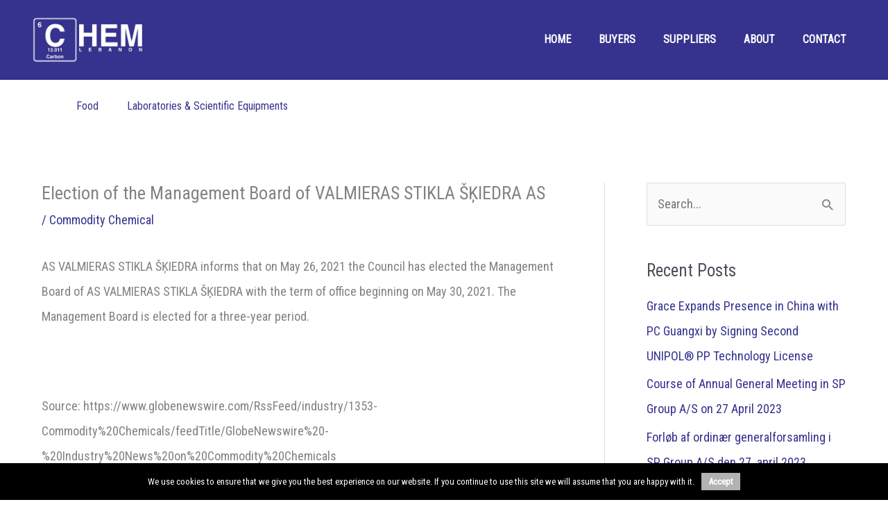

--- FILE ---
content_type: text/css
request_url: https://chemlebanon.com/wp-content/themes/webboxed-child/style.css?ver=2.0
body_size: 501
content:
/**
Theme Name: Webboxed Child Theme
Author: WEBBOXED
Author URI: https://webboxed.com
Description: Webboxed is the fastest, fully customizable & beautiful theme suitable for blogs, personal portfolios and business websites. It is very lightweight (less than 50KB on frontend) and offers unparalleled speed. Built with SEO in mind, Webboxed comes with schema.org code integrated so search engines will love your site. Webboxed offers plenty of sidebar options and widget areas giving you a full control for customizations. Furthermore, we have included special features and templates so feel free to choose any of your favorite page builder plugin to create pages flexibly. Some of the other features: # WooCommerce Ready # Responsive # Compatible with major plugins # Translation Ready # Extendible with premium addons # Regularly updated # Designed, Developed, Maintained & Supported by Brainstorm Force. Looking for a perfect base theme? Look no further. Webboxed is fast, fully customizable and beautiful theme!
Version: 2.0
License: GNU General Public License v2 or later
License URI: http://www.gnu.org/licenses/gpl-2.0.html
Text Domain: webboxed-child-theme
Template: astra
*/